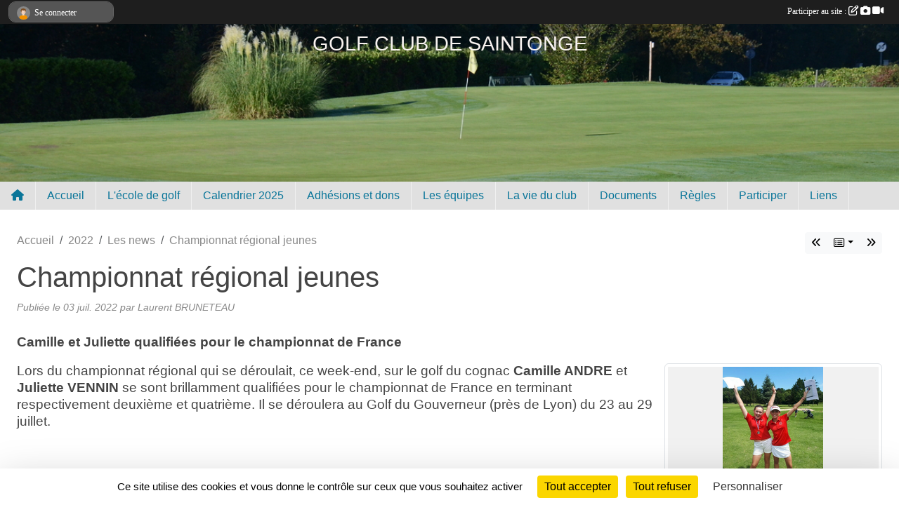

--- FILE ---
content_type: text/html; charset=UTF-8
request_url: https://www.as-golfdesaintonge.com/saison-2022/actualites-du-club/championnat-regional-jeunes-976161
body_size: 9337
content:
<!DOCTYPE html>
<html lang="fr" class="Arial uppercasable">
<head>
    <base href="https://www.as-golfdesaintonge.com/">
    <meta charset="utf-8">
    <meta http-equiv="Content-Type" content="text/html; charset=utf-8">
    <title>Championnat régional jeunes - Golf Club de Saintonge</title>
    <meta name="description" content="Lors du championnat régional qui se déroulait, ce week-end, sur le golf du cognac Camille ANDRE et Juliette VENNIN se sont brillamment qualifiées pour le championnat de France en terminant respectivement deuxième et quatrième. Il se déroulera au Gol...">
    <meta name="viewport" content="width=device-width, initial-scale=1, maximum-scale=1">
    <meta name="csrf-token" content="DEMZaVKoINjUQjza7VPeGHO36T3A6dLxEeNQ2d2a">
    <meta name="apple-itunes-app" content="app-id=890452369">

    <link rel="shortcut icon" type="image/png" href="/media/uploaded/sites/16373/association/67c733fa76f31_Logotransparent.png">    
    <link rel="apple-touch-icon" sizes="152x152" href="/mu-152/16373/association/67c733fa76f31_Logotransparent.png">
    <link rel="apple-touch-icon" sizes="180x180" href="/mu-180/16373/association/67c733fa76f31_Logotransparent.png">
    <link rel="apple-touch-icon" sizes="167x167" href="/mu-167/16373/association/67c733fa76f31_Logotransparent.png">
    <meta name="msapplication-TileImage" content="/mu-180/16373/association/67c733fa76f31_Logotransparent.png">


    <link rel="manifest" href="/manifest.json">
    <meta name="apple-mobile-web-app-title" content="Golf Club de Saintonge">

 
    <meta property="og:image" content="https://www.as-golfdesaintonge.com/media/uploaded/sites/16373/actualite/62c1cfc1566aa_Championnatregionalcognac3.jpg">
    <meta property="og:title" content="Championnat régional jeunes">
    <meta property="og:url" content="https://www.as-golfdesaintonge.com/saison-2022/actualites-du-club/championnat-regional-jeunes-976161">
    <meta property="og:description" content="Lors du championnat régional qui se déroulait, ce...">

 
    <meta name="google-site-verification" content="1234">

    <link rel="alternate" type="application/rss+xml" title="Golf Club de Saintonge - Les news" href="/rss/news">
    <link rel="alternate" type="application/rss+xml" title="Golf Club de Saintonge - Les évènements" href="/rss/evenement">


<link type="text/css" rel="stylesheet" href="css/bootstrap.5.3.2/bootstrap.min.css">

<link type="text/css" rel="stylesheet" href="css/fontawesome-free-6.5.1-web/css/all.min.css">

<link type="text/css" rel="stylesheet" href="css/barre-noire.css">

<link type="text/css" rel="stylesheet" href="css/common.css">

<link type="text/css" rel="stylesheet" href="css/design-3.css">

<link type="text/css" rel="stylesheet" href="js/fancybox.5.0.36/fancybox.css">

<link type="text/css" rel="stylesheet" href="fonts/icons.css">

    <script src="js/bootstrap.5.3.2/bootstrap.bundle.min.js?tm=1736255796"></script>
    <script src="js/jquery-3.7.1.min.js?tm=1736255796"></script>
    <script src="js/advert.js?tm=1736255796"></script>

     <script src="/tarteaucitron/tarteaucitron.js"></script>
    <script src="/tarteaucitron/tarteaucitron-services.js"></script>
    <script>
        tarteaucitron.init({
            "privacyUrl": "", /* Privacy policy url */

            "hashtag": "#tarteaucitron", /* Open the panel with this hashtag */
            "cookieName": "tarteaucitron", /* Cookie name */

            "orientation": "bottom", //  "middle", /* Banner position (top - bottom) */

            "showAlertSmall": false, /* Show the small banner on bottom right */
            "cookieslist": false, /* Show the cookie list */

            "showIcon": false, /* Show cookie icon to manage cookies */
            "iconPosition": "BottomRight", /* BottomRight, BottomLeft, TopRight and TopLeft */

            "adblocker": false, /* Show a Warning if an adblocker is detected */

            "DenyAllCta" : true, /* Show the deny all button */
            "AcceptAllCta" : true, /* Show the accept all button when highPrivacy on */
            "highPrivacy": true, /* HIGHLY RECOMMANDED Disable auto consent */

            "handleBrowserDNTRequest": false, /* If Do Not Track == 1, disallow all */

            "removeCredit": true, /* Remove credit link */
            "moreInfoLink": true, /* Show more info link */
            "useExternalCss": false, /* If false, the tarteaucitron.css file will be loaded */

            "readmoreLink": "", /* Change the default readmore link */

            "mandatory": true, /* Show a message about mandatory cookies */
        });
        
    </script> 
</head>
<body class="colonne_widget_double actualites_detail_du-club bg-type-photo no-asso-name no-logo no-orientation fixed-footer users-rounded filters-aside is-couleur2-lumineuse footer-with-partenaires"  style="--color1: rgb(9, 117, 153);--color2: rgb(210, 207, 187);--color1-light: rgba(9, 117, 153,0.05);--color1-declined: rgb(41,149,185);--color2-declined: rgb(178,175,155);--title-color: rgb(247, 242, 239);--color1-bkg-texte1: rgb(169,255,255);--color1-bkg-texte2: rgb(50,47,27);--background-color: rgb(255, 255, 255);--background-image-personnalisee: url(/media/uploaded/sites/16373/background/6196f2f43cfed_DSC0940.JPG);--logo-size: 50px;--title-px: 54;--title-size: 1.7916666666667em;--slogan-size: 1.5em;--title-size-coef1: 1;--title-size-coef2: 24;--color1r: 9;--color1g: 117;--color1b: 153;--max-width: 1400px;--bandeau-w: 100.709%;--bandeau-h: 100.709%;--bandeau-x: -0%;--bandeau-y: -14.894%;--bandeau-max-height: 245.614px;" >
        <div id="wrap">
    <div id="a2hs" class="bg-dark d-sm-none">
    <div class="container-fluid py-3 maxwidth">
        <div class="row">
            <div class="col-6 text-white">
                <img src="/images/common/mobile-app.png" class="img-thumbnail" style="max-width:30px">
                sportsregions
            </div>
            <div class="col-6 text-end">
                <a href="https://play.google.com/store/apps/details?id=com.initiatives.sportsregions&hl=fr_FR" class="btn btn-sm btn-success">Installer</a>
            </div>
        </div>
    </div>
</div>    <header id="header">
        <div class="container-fluid maxwidth" id="logo-et-titre">
            <div class="row">
                <div class="col-3 col-sm-2  px-3 pr-sm-1 px-md-2 px-lg-4 px-xl-4" id="logo">
                    <div class="text-center">
                        <a href="https://www.as-golfdesaintonge.com" class="d-inline-block p-1 p-sm-2">
                            <img class="img-fluid" src="/media/uploaded/sites/16373/association/67c733fa76f31_Logotransparent.png" alt="Logo">
                                    </a>
                    </div>
                </div>
                <div class="col">
                        <p id="titre" class="longueur_2">GOLF CLUB DE SAINTONGE </p>
     
                    </div>
            </div>
        </div>
        
        <div class="container-fluid px-0">
            <section class="row g-0 maxwidth m-auto">
                <div class="col">
                    <div id="conteneur_bandeau">
                            <a href="https://as-golfdesaintonge.sportsregions.fr/"  rel="home nofollow"   target="_new" >
                            <img id="image_bandeau" src="/media/uploaded/sites/16373/bandeau/6196e7ec37de3_Greendu9.jpg" alt="">
                        </a>
                        
                        <a href="https://as-golfdesaintonge.sportsregions.fr/"  rel="home nofollow"   target="_new"  id="lien-bandeau">
                            <img src="/images/common/trans.png">
                        </a>
                        </div>
                </div>
            </section>    
        
            <section class="row g-0" id="section_menu">
                <div class="col">
                    <nav id="mainmenu" class="allow2lines maxwidth m-auto">
                        <ul class="nav nav-pills">
    <li class="nav-item" id="menu_home"><a class="nav-link" href="https://www.as-golfdesaintonge.com"><span>Accueil </span><i class="fa fa-home"></i></a></li>
            
    <li class="nav-item dropdown" id="menu_483068">
        <button class="nav-link dropdown-toggle " data-bs-toggle="dropdown" role="button" aria-haspopup="true" aria-expanded="false">Accueil</button>
        <div class="dropdown-menu">
                            <a class="dropdown-item" href="https://www.as-golfdesaintonge.com/contactez-nous" id="menu_483089">Contact et plan</a>
                            <a class="dropdown-item" href="https://www.as-golfdesaintonge.com" id="menu_483069">accueil</a>
                            <a class="dropdown-item" href="https://www.as-golfdesaintonge.com/actualites-du-club" id="menu_483074">Les News</a>
                            <a class="dropdown-item" href="https://www.as-golfdesaintonge.com/recherche-de-partenaires" id="menu_798797">recherche partenaires</a>
                    </div>
    </li>
            
    <li class="nav-item" id="menu_483075">
        <a class="nav-link " href="https://ecole-golf-club-de-saintonge.s2.yapla.com/fr/accueil" target="_blank" >L&#039;école de golf</a>
    </li>
            
    <li class="nav-item" id="menu_820666">
        <a class="nav-link " href="/en-savoir-plus/calendrier-2025-168634">Calendrier 2025</a>
    </li>
            
    <li class="nav-item dropdown" id="menu_795077">
        <button class="nav-link dropdown-toggle " data-bs-toggle="dropdown" role="button" aria-haspopup="true" aria-expanded="false">Adhésions et dons</button>
        <div class="dropdown-menu">
                            <a class="dropdown-item" href="/en-savoir-plus/adhesions-164145" id="menu_795078">Adhésions</a>
                            <a class="dropdown-item" href="/en-savoir-plus/dons-164146" id="menu_795079">Dons</a>
                    </div>
    </li>
            
    <li class="nav-item dropdown" id="menu_483086">
        <button class="nav-link dropdown-toggle " data-bs-toggle="dropdown" role="button" aria-haspopup="true" aria-expanded="false">Les équipes</button>
        <div class="dropdown-menu">
                            <a class="dropdown-item" href="/en-savoir-plus/calendrier-equipes-99011" id="menu_486195">Calendrier Equipes</a>
                            <a class="dropdown-item" href="/en-savoir-plus/jeunes-u16-98406" id="menu_483139">Jeunes</a>
                            <a class="dropdown-item" href="/en-savoir-plus/adultes-98929" id="menu_485569">Adultes</a>
                            <a class="dropdown-item" href="/en-savoir-plus/mid-amateurs-98926" id="menu_485566">Mid amateurs</a>
                            <a class="dropdown-item" href="/en-savoir-plus/seniors-98927" id="menu_485567">Seniors</a>
                            <a class="dropdown-item" href="/en-savoir-plus/seniors-2-98928" id="menu_485568">Seniors 2</a>
                    </div>
    </li>
            
    <li class="nav-item dropdown" id="menu_483070">
        <button class="nav-link dropdown-toggle " data-bs-toggle="dropdown" role="button" aria-haspopup="true" aria-expanded="false">La vie du club</button>
        <div class="dropdown-menu">
                            <a class="dropdown-item" href="/organigramme-du-club/bureau-de-lassociation-3903" id="menu_554525">Bureau de l&#039;association</a>
                            <a class="dropdown-item" href="/en-savoir-plus/news-98932" id="menu_485573">News</a>
                            <a class="dropdown-item" href="https://www.as-golfdesaintonge.com/documents" id="menu_483076">Documents</a>
                            <a class="dropdown-item" href="https://www.as-golfdesaintonge.com/evenements" id="menu_483072">Évènements</a>
                            <a class="dropdown-item" href="https://www.as-golfdesaintonge.com/videos-du-club" id="menu_485574">Galerie</a>
                    </div>
    </li>
            
    <li class="nav-item dropdown" id="menu_585892">
        <button class="nav-link dropdown-toggle " data-bs-toggle="dropdown" role="button" aria-haspopup="true" aria-expanded="false">Documents</button>
        <div class="dropdown-menu">
                            <a class="dropdown-item" href="/en-savoir-plus/adhesion-as-et-licence-ffg-2024-144559" id="menu_702308">Adhésion AS et Licence FFG 2025</a>
                            <a class="dropdown-item" href="/en-savoir-plus/questionnaire-de-sante-majeur-118892" id="menu_585894">Questionnaire de santé majeur</a>
                            <a class="dropdown-item" href="/en-savoir-plus/questionnaire-de-sante-mineur-118891" id="menu_585893">Questionnaire de santé mineur</a>
                            <a class="dropdown-item" href="/en-savoir-plus/proposition-nouveaux-statuts-119483" id="menu_588222">Statuts de l&#039;association</a>
                            <a class="dropdown-item" href="/en-savoir-plus/rapport-controleur-des-comptes-2025-120337" id="menu_592184">Rapport contrôleur des comptes 2025</a>
                    </div>
    </li>
            
    <li class="nav-item dropdown" id="menu_699956">
        <button class="nav-link dropdown-toggle " data-bs-toggle="dropdown" role="button" aria-haspopup="true" aria-expanded="false">Règles</button>
        <div class="dropdown-menu">
                            <a class="dropdown-item" href="/en-savoir-plus/guide-officiel-2023-des-regles-de-golf-143926" id="menu_699958">Guide officiel 2023 des règles de golf </a>
                            <a class="dropdown-item" href="/en-savoir-plus/le-coup-dessai-143925" id="menu_699957">Le coup d&#039;essai</a>
                    </div>
    </li>
            
    <li class="nav-item dropdown" id="menu_483081">
        <button class="nav-link dropdown-toggle " data-bs-toggle="dropdown" role="button" aria-haspopup="true" aria-expanded="false">Participer</button>
        <div class="dropdown-menu">
                            <a class="dropdown-item" href="https://www.as-golfdesaintonge.com/forum" id="menu_483085">Forum</a>
                            <a class="dropdown-item" href="https://www.as-golfdesaintonge.com/livre-d-or" id="menu_483084">Livre d&#039;or</a>
                            <a class="dropdown-item" href="https://www.as-golfdesaintonge.com/partenaires" id="menu_483083">Partenaires</a>
                    </div>
    </li>
            
    <li class="nav-item" id="menu_483088">
        <a class="nav-link " href="/en-savoir-plus/liens-98934">Liens</a>
    </li>
</ul>
<form action="#" method="post">
    <select class="form-control form-select" id="navigation-select" name="navigation-select">
        <option value="">Navigation</option>
    </select>
</form>                    </nav>
                </div>
            </section>
        
            
            </div>
    </header>
    <div class="maxwidth m-auto   is_detail   " id="contenu">
        <div class="container-fluid px-1 px-sm-4">
                        
                            <div class="row g-sm-3 mt-0">
                                            <div class="col-12 col-md-10">
                            <nav aria-label="breadcrumb">
        <ol class="breadcrumb" itemscope itemtype="https://schema.org/BreadcrumbList">
                            <li class="breadcrumb-item " itemprop="itemListElement" itemscope itemtype="https://schema.org/ListItem"><meta itemprop="position" content="1"><a href="https://www.as-golfdesaintonge.com" itemprop="item"><span itemprop="name">Accueil</span></a></li>
                            <li class="breadcrumb-item  interval " itemprop="itemListElement" itemscope itemtype="https://schema.org/ListItem"><meta itemprop="position" content="2"><a href="/saison-2022" itemprop="item"><span itemprop="name">2022</span></a></li>
                            <li class="breadcrumb-item  interval " itemprop="itemListElement" itemscope itemtype="https://schema.org/ListItem"><meta itemprop="position" content="3"><a href="https://www.as-golfdesaintonge.com/saison-2022/actualites-du-club" itemprop="item"><span itemprop="name">Les news</span></a></li>
                            <li class="breadcrumb-item " itemprop="itemListElement" itemscope itemtype="https://schema.org/ListItem"><meta itemprop="position" content="4"><span itemprop="name">Championnat régional jeunes</span></li>
                    </ol>
    </nav>
                        </div>
                        <div class="d-none d-md-block col-2 text-end">
                            <div id="siblings-btns" class="btn-group">
                    <a class="btn btn-sm btn-light previous" href="/saison-2022/actualites-du-club/championnat-regional-seniors-3-et-4-septembre-986410" title="Championnat régional séniors - 3 et 4 septembre"><i class="fa-solid fa-angles-left"></i></a>
                            <div class="btn-group" role="group">
                <button class="btn btn-sm btn-light dropdown-toggle" data-bs-toggle="dropdown" aria-expanded="false" title="Toutes les news"><i class="fa-regular fa-rectangle-list"></i></button>
                <ul class="dropdown-menu dropdown-menu-end">
                                            <li><a class="dropdown-item " href="/saison-2022/actualites-du-club/rencontre-u10-1001451">Rencontre U10 </a></li>
                                            <li><a class="dropdown-item " href="/saison-2022/actualites-du-club/championnat-departemental-seniors-par-equipe-1000096">Championnat départemental séniors par équipe</a></li>
                                            <li><a class="dropdown-item " href="/saison-2022/actualites-du-club/championnat-departemental-par-equipe-997447">Championnat départemental par équipe</a></li>
                                            <li><a class="dropdown-item " href="/saison-2022/actualites-du-club/grand-prix-de-niort-995469">Grand Prix de Niort</a></li>
                                            <li><a class="dropdown-item " href="/saison-2022/actualites-du-club/reunion-ecole-de-golf-du-8-octobre-995261">Réunion école de golf du 8 octobre</a></li>
                                            <li><a class="dropdown-item " href="/saison-2022/actualites-du-club/premiere-victoire-de-camille-andre-en-grand-prix-adultes-990271">Première victoire de Camille ANDRE en grand prix adultes</a></li>
                                            <li><a class="dropdown-item " href="/saison-2022/actualites-du-club/inscription-ecole-de-golf-2022-2023-989625">Inscription école de golf 2022 - 2023</a></li>
                                            <li><a class="dropdown-item " href="/saison-2022/actualites-du-club/championnat-regional-seniors-3-et-4-septembre-986410">Championnat régional séniors - 3 et 4 septembre</a></li>
                                            <li><a class="dropdown-item  active " href="/saison-2022/actualites-du-club/championnat-regional-jeunes-976161">Championnat régional jeunes</a></li>
                                            <li><a class="dropdown-item " href="/saison-2022/actualites-du-club/voiturette-en-animation-sportive-971385">Voiturette en animation sportive</a></li>
                                            <li><a class="dropdown-item " href="/saison-2022/actualites-du-club/promotion-nationale-par-equipe-messieurs-962302">Promotion Nationale par équipe Messieurs</a></li>
                                            <li><a class="dropdown-item " href="/saison-2022/actualites-du-club/grand-prix-dangouleme-959136">Grand Prix d'Angoulême</a></li>
                                            <li><a class="dropdown-item " href="/saison-2022/actualites-du-club/gpj-bordeaux-lac-957659">GPJ  Bordeaux Lac </a></li>
                                            <li><a class="dropdown-item " href="/saison-2022/actualites-du-club/nouveau-logo-de-lassociation-953737">Nouveau Logo de l'association</a></li>
                                            <li><a class="dropdown-item " href="/saison-2022/actualites-du-club/deces-dandre-robin-949822">Décès d'André ROBIN</a></li>
                                            <li><a class="dropdown-item " href="/saison-2022/actualites-du-club/resultat-du-sondage-sur-les-animations-sportives-949210">Résultat du sondage sur les animations sportives</a></li>
                                            <li><a class="dropdown-item " href="/saison-2022/actualites-du-club/adhesion-association-sportive-et-licence-2022-945706">Adhésion Association sportive et licence 2022</a></li>
                                    </ul>
            </div>
                            <a class="btn btn-sm btn-light next" href="/saison-2022/actualites-du-club/voiturette-en-animation-sportive-971385" title="Voiturette en animation sportive"><i class="fa-solid fa-angles-right"></i></a>
            </div>
                        </div>
                                    </div>
            
<div class="row">
    <div class="col-lg-12" id="main-column">
    <section id="main">
        <div class="inner">
            <header id="content-header">
                                    <h1 ><span>Championnat régional jeunes</span></h1>
                            <hr class="leon">
</header>            <div class="content">
                                <div class="content  ">
                                        <section class="detail actualites">
                        <div class="container-fluid px-0">
    <div class="row">
        <div class="col-12">
            <p class="infos-publications">
        Publiée
                    le <time datetime="2022-07-03T19:20:08+0200">03 juil. 2022</time>
                                            par Laurent BRUNETEAU
                        </p>
        </div>
    </div>
    <div class="row">
        <div class="col-12">
                            <p class="chapo">
                    Camille et Juliette qualifiées pour le championnat de France
                </p>
            <section id="main-content">
        <figure class="illustration">
        <a data-fancybox="images" href="/media/uploaded/sites/16373/actualite/62c1cfc1566aa_Championnatregionalcognac3.jpg" data-caption="Championnat régional jeunes">
            <img class="img-thumbnail" src="/media/uploaded/sites/16373/actualite/crop_62c1cfc1566aa_Championnatregionalcognac3.jpg" alt="Championnat régional jeunes">
        </a>
    </figure>
        <p><span style="font-size:11pt"><span style="line-height:107%"><span style="font-family:Calibri,sans-serif"><span style="font-size:14.0pt"><span style="line-height:107%">Lors du championnat régional qui se déroulait, ce week-end, sur le golf du cognac <b>Camille ANDRE</b> et <b>Juliette VENNIN</b> se sont brillamment qualifiées pour le championnat de France en terminant respectivement deuxième et quatrième. Il se déroulera au Golf du Gouverneur (près de Lyon) du 23 au 29 juillet. </span></span></span></span></span></p>

<p> </p>

</section>
        </div>
    </div>
    <div class="row">
        <div class="col-12">
        </div>
    </div>
    <div class="row">
        <div class="col-12">
            <div id="partage" class="mt-3">
    <h2>Partager sur</h2>
    <div class="partage_block">
        <span class="partage-reseaux-sociaux">
                        <a class="button_commentaire" href="/saison-2022/actualites-du-club/championnat-regional-jeunes-976161#commentaires"><span class="at-icon-wrapper"><svg xmlns="http://www.w3.org/2000/svg" xmlns:xlink="https://www.w3.org/1999/xlink" viewBox="0 0 612 792"  class="at-icon at-icon-facebook" title="Commentaires" alt="Commentaires"><g><path d="M496.679,90H115.224C58.686,90,12.428,136.289,12.428,192.827v236.791c0,56.571,46.256,102.86,102.796,102.86h21.271 l-58.044,149.5c-2.434,6.311-0.288,13.455,5.285,17.331c2.531,1.824,5.479,2.69,8.394,2.69c3.46,0,6.919-1.249,9.674-3.62 c0,0,187.716-165.165,188.292-165.935h206.617c56.604,0,102.859-46.288,102.859-102.859V192.827 C599.539,136.289,553.314,90,496.679,90z M490.882,389.353H114.231v-43.438h376.682v43.438H490.882z M490.882,269.835H114.231 v-43.438h376.682v43.438H490.882z"></g></svg></span><em class="titre">
                                    commenter
                            </em></a>
                                    <button type="button" url="https://www.as-golfdesaintonge.com/saison-2022/actualites-du-club/championnat-regional-jeunes-976161" text="Championnat régional jeunes" class="partage-facebook facebookShare" title="Partager sur Facebook">
                <span class="at-icon-wrapper"><svg xmlns="http://www.w3.org/2000/svg" xmlns:xlink="https://www.w3.org/1999/xlink" viewBox="0 0 32 32" class="at-icon at-icon-facebook" title="Facebook" alt="Facebook"><g><path d="M21 6.144C20.656 6.096 19.472 6 18.097 6c-2.877 0-4.85 1.66-4.85 4.7v2.62H10v3.557h3.247V26h3.895v-9.123h3.234l.497-3.557h-3.73v-2.272c0-1.022.292-1.73 1.858-1.73h2V6.143z" fill-rule="evenodd"/></g></svg></span><em class="titre">Facebook</em>
            </button>
            <button type="button" url="https://www.as-golfdesaintonge.com/saison-2022/actualites-du-club/championnat-regional-jeunes-976161" text="Championnat régional jeunes" class="partage-twitter twitterShare" title="Partager sur X">
                <span class="at-icon-wrapper"><svg viewBox="0 0 300 271" xmlns="http://www.w3.org/2000/svg" xmlns:xlink="https://www.w3.org/1999/xlink"  class="at-icon at-icon-twitter" title="Twitter" alt="Twitter"><path d="m236 0h46l-101 115 118 156h-92.6l-72.5-94.8-83 94.8h-46l107-123-113-148h94.9l65.5 86.6zm-16.1 244h25.5l-165-218h-27.4z"/></svg></span><em class="titre">Twitter</em>
            </button>
        </span>
    </div>
</div>        </div>
    </div>
</div>

                    </section>
                                    </div>
            </div>
                    </div>
    </section>

            <section class="secondary">
            <div class="inner">
                <header>
    <h2 class="secondary-content"><span >Commentez la news</span></h2>
</header>
                <div class="content">
                    <div class="container-fluid px-0">
                        <div class="row">
    <div class="col-12">
        <link href="js/summernote-0.9.0-dist/summernote-bs5.css" rel="stylesheet">
        <script src="js/summernote-0.9.0-dist/summernote-bs5.js"></script>
        <script src="js/summernote-0.9.0-dist/lang/summernote-fr-FR.js"></script>
        <section id="commentaires" class="module">
            <div class="content">
                <a name="commentaires"></a>
                                    <a name="end"></a>
                    <div class="alert alert-success" role="alert">
            <a href="javascript:void(0)" class="log_me_in alert-link">Connectez-vous</a> pour pouvoir participer aux commentaires.
        </div>
                                    <div id="messages_commentaires_container">
                    <div id="messages_commentaires" class="liste" rel="https://www.as-golfdesaintonge.com/forum/3991354">
                          
                    </div>
                </div>
                            </div>
        </section>
    </div>
</div>                    </div>
                </div>
            </div>
        </section>
     
    </div>
</div>
    </div>
    </div>
</div>
<footer id="footer"  class="with-partenaires" >
    <div class="container-fluid maxwidth">
        <div class="row background main">
            <div class="col pt-4">
                <section itemscope itemtype="https://schema.org/SportsOrganization">
    <h2 itemprop="name">GOLF CLUB DE SAINTONGE</h2>
    <p class="adresse" itemprop="address" itemscope itemtype="https://schema.org/PostalAddress">
        <span itemprop="streetAddress">43 route du Golf</span><br> 
        <span itemprop="postalCode">17100</span> <span itemprop="addressLocality">Fontcouverte</span>
    </p>
            <br>
                    <script><!--
        document.write("<p><a itemprop=\"email\" href=\"mail"+"to:"+"golfdesaintonge"+String.fromCharCode(64)+"gmail.com\" >golfdesaintonge"+String.fromCharCode(64)+"gmail.com<\/a><\/p>");
        // --></script>
    </section>                <nav id="legal">
    <ul>
        <li><a href="https://www.as-golfdesaintonge.com/informations-legales" class="informations-legales">Informations légales</a></li>
        <li><a href="https://www.sportsregions.fr/signaler-un-contenu-inapproprie?k=268075129">Signaler un contenu inapproprié</a></li>
    </ul>
</nav>            </div>
            <div class="d-none d-sm-block col pt-4">
                <section id="footer_partage">
                    <div id="visites">
                <span id="nb-visites">Chargement des </span> visites
    </div>
<div id="stats_analyser"></div>                    <div class="rss">
    <a href="https://www.as-golfdesaintonge.com/rss/news" data-bs-toggle="tooltip" data-bs-placement="top" title="Flux rss des actualités"><i class="fa fa-rss"></i></a>
    <a href="https://www.as-golfdesaintonge.com/rss/evenement" data-bs-toggle="tooltip" data-bs-placement="top" title="Flux rss des évènements"><i class="fa fa-rss"></i></a>
</div>                    <span class="partage-reseaux-sociaux">
                        <div class="partage_block"><button type="button" url="https://www.as-golfdesaintonge.com" text="GOLF CLUB DE SAINTONGE" class="partage-facebook facebookShare" title="Partager sur Facebook">
    <svg xmlns="http://www.w3.org/2000/svg" xmlns:xlink="https://www.w3.org/1999/xlink" viewBox="0 0 32 32" class="at-icon at-icon-facebook" title="Facebook" alt="Facebook"><g><path d="M21 6.144C20.656 6.096 19.472 6 18.097 6c-2.877 0-4.85 1.66-4.85 4.7v2.62H10v3.557h3.247V26h3.895v-9.123h3.234l.497-3.557h-3.73v-2.272c0-1.022.292-1.73 1.858-1.73h2V6.143z" fill-rule="evenodd"/></g></svg>
</button>
<button type="button" url="https://www.as-golfdesaintonge.com" text="GOLF CLUB DE SAINTONGE" class="partage-twitter twitterShare" title="Partager sur X">
    <svg viewBox="0 0 300 271" xmlns="http://www.w3.org/2000/svg" xmlns:xlink="https://www.w3.org/1999/xlink" class="at-icon at-icon-twitter" title="Twitter" alt="Twitter"><path d="m236 0h46l-101 115 118 156h-92.6l-72.5-94.8-83 94.8h-46l107-123-113-148h94.9l65.5 86.6zm-16.1 244h25.5l-165-218h-27.4z"/></svg>
</button></div>
                    </span>
                </section>
            </div>
        </div>
        <div class="row partenaires">
        <div class="col-12 px-0">
            <div class="container-fluid">
                <div class="d-none d-sm-flex row background">
                    <div class="col">
                                                    <hr>
                                                <h2>Les partenaires du club</h2>
                    </div>
                </div>
                <div class="d-none d-sm-flex row background pb-2 ">
                                        <div class="col-2 col-md-1 py-2 px-1 px-md-2 px-xl-3 part text-center ">
                        <a data-bs-toggle="tooltip" data-bs-placement="top" href="/partenaires/eurogolf-c-c-golf-100490" title="EUROGOLF - C &amp; C GOLF">
                                                            <img class="img-fluid border" src="/mub-120-120-f3f3f3/16373/partenaire/6489150de6ab1_CC.jpg" alt="EUROGOLF - C &amp; C GOLF">
                                                    </a>
                    </div>
                                        <div class="col-2 col-md-1 py-2 px-1 px-md-2 px-xl-3 part text-center ">
                        <a data-bs-toggle="tooltip" data-bs-placement="top" href="/partenaires/ccti-139438" title="CCTI">
                                                            <img class="img-fluid border" src="/mub-120-120-f3f3f3/16373/partenaire/666feeea9f603_CCTI.png" alt="CCTI">
                                                    </a>
                    </div>
                                        <div class="col-2 col-md-1 py-2 px-1 px-md-2 px-xl-3 part text-center ">
                        <a data-bs-toggle="tooltip" data-bs-placement="top" href="/partenaires/sonance-139452" title="Sonance">
                                                            <img class="img-fluid border" src="/mub-120-120-f3f3f3/16373/partenaire/666ff11757446_SONANCEAUDITIONCOMPACTNOIR.jpg" alt="Sonance">
                                                    </a>
                    </div>
                                        <div class="col-2 col-md-1 py-2 px-1 px-md-2 px-xl-3 part text-center ">
                        <a data-bs-toggle="tooltip" data-bs-placement="top" href="/partenaires/caillot-139437" title="Caillot">
                                                            <img class="img-fluid border" src="/mub-120-120-f3f3f3/16373/partenaire/666feecf8051d_CabinetCaillot.JPG" alt="Caillot">
                                                    </a>
                    </div>
                                        <div class="col-2 col-md-1 py-2 px-1 px-md-2 px-xl-3 part text-center ">
                        <a data-bs-toggle="tooltip" data-bs-placement="top" href="/partenaires/hotel-bleu-nuit-139436" title="Hôtel Bleu Nuit">
                                                            <img class="img-fluid border" src="/mub-120-120-f3f3f3/16373/partenaire/666feead3359e_Bleunuit.png" alt="Hôtel Bleu Nuit">
                                                    </a>
                    </div>
                                        <div class="col-2 col-md-1 py-2 px-1 px-md-2 px-xl-3 part text-center ">
                        <a data-bs-toggle="tooltip" data-bs-placement="top" href="/partenaires/france-cadeaux-139441" title="France Cadeaux">
                                                            <img class="img-fluid border" src="/mub-120-120-f3f3f3/16373/partenaire/666fef4b6b54b_Francecadeaux.png" alt="France Cadeaux">
                                                    </a>
                    </div>
                                        <div class="col-2 col-md-1 py-2 px-1 px-md-2 px-xl-3 part text-center ">
                        <a data-bs-toggle="tooltip" data-bs-placement="top" href="/partenaires/france-pare-brise-139442" title="France Pare-Brise">
                                                            <img class="img-fluid border" src="/mub-120-120-f3f3f3/16373/partenaire/666fef6b3009c_Franceparebrise.png" alt="France Pare-Brise">
                                                    </a>
                    </div>
                                        <div class="col-2 col-md-1 py-2 px-1 px-md-2 px-xl-3 part text-center ">
                        <a data-bs-toggle="tooltip" data-bs-placement="top" href="/partenaires/clopinette-139439" title="Clopinette">
                                                            <img class="img-fluid border" src="/mub-120-120-f3f3f3/16373/partenaire/666fef0a0425b_Clopinette.png" alt="Clopinette">
                                                    </a>
                    </div>
                                        <div class="col-2 col-md-1 py-2 px-1 px-md-2 px-xl-3 part text-center ">
                        <a data-bs-toggle="tooltip" data-bs-placement="top" href="/partenaires/soguabois-139451" title="SOGUABOIS">
                                                            <img class="img-fluid border" src="/mub-120-120-f3f3f3/16373/partenaire/666ff0fbf15ce_SOGUABOIS.png" alt="SOGUABOIS">
                                                    </a>
                    </div>
                                        <div class="col-2 col-md-1 py-2 px-1 px-md-2 px-xl-3 part text-center ">
                        <a data-bs-toggle="tooltip" data-bs-placement="top" href="/partenaires/opel-faurie-139445" title="OPEL - FAURIE">
                                                            <img class="img-fluid border" src="/mub-120-120-f3f3f3/16373/partenaire/666ff0223ccd1_LOGOFAURIE.png" alt="OPEL - FAURIE">
                                                    </a>
                    </div>
                                        <div class="col-2 col-md-1 py-2 px-1 px-md-2 px-xl-3 part text-center ">
                        <a data-bs-toggle="tooltip" data-bs-placement="top" href="/partenaires/cabinet-bassant-langlet-151445" title="Cabinet Bassant Langlet">
                                                            <img class="img-fluid border" src="/mub-120-120-f3f3f3/16373/partenaire/684af4ab959bd_Logo1.png" alt="Cabinet Bassant Langlet">
                                                    </a>
                    </div>
                                        <div class="col-2 col-md-1 py-2 px-1 px-md-2 px-xl-3 part text-center ">
                        <a data-bs-toggle="tooltip" data-bs-placement="top" href="/partenaires/swisslife-avenue-gambetta-139434" title="SwissLife Avenue Gambetta">
                                                            <img class="img-fluid border" src="/mub-120-120-f3f3f3/16373/partenaire/666fec55d2457_SwissLife.jpg" alt="SwissLife Avenue Gambetta">
                                                    </a>
                    </div>
                                        <div class="col-2 col-md-1 py-2 px-1 px-md-2 px-xl-3 part text-center ">
                        <a data-bs-toggle="tooltip" data-bs-placement="top" href="/partenaires/vallein-tercinier-139453" title="Vallein Tercinier">
                                                            <img class="img-fluid border" src="/mub-120-120-f3f3f3/16373/partenaire/666ff144d0dbd_Valeintercinien.png" alt="Vallein Tercinier">
                                                    </a>
                    </div>
                                        <div class="col-2 col-md-1 py-2 px-1 px-md-2 px-xl-3 part text-center ">
                        <a data-bs-toggle="tooltip" data-bs-placement="top" href="/partenaires/profession-opticien-139450" title="Profession Opticien">
                                                            <img class="img-fluid border" src="/mub-120-120-f3f3f3/16373/partenaire/666ff0e2852e5_Professionopticien.jpeg" alt="Profession Opticien">
                                                    </a>
                    </div>
                                        <div class="col-2 col-md-1 py-2 px-1 px-md-2 px-xl-3 part text-center ">
                        <a data-bs-toggle="tooltip" data-bs-placement="top" href="/partenaires/dupre-139435" title="Dupré">
                                                            <img class="img-fluid border" src="/mub-120-120-f3f3f3/16373/partenaire/666fec75ec694_LogoDupreRVB.jpg" alt="Dupré">
                                                    </a>
                    </div>
                                        <div class="col-2 col-md-1 py-2 px-1 px-md-2 px-xl-3 part text-center ">
                        <a data-bs-toggle="tooltip" data-bs-placement="top" href="/partenaires/la-ville-de-saintes-139446" title="La Ville de Saintes">
                                                            <img class="img-fluid border" src="/mub-120-120-f3f3f3/16373/partenaire/666ff04e05260_LogoVilledesaintes.png" alt="La Ville de Saintes">
                                                    </a>
                    </div>
                                        <div class="col-2 col-md-1 py-2 px-1 px-md-2 px-xl-3 part text-center  last ">
                        <a data-bs-toggle="tooltip" data-bs-placement="top" href="/partenaires/innovatlantique-constructions-139443" title="Innov&#039;Atlantique Constructions">
                                                            <img class="img-fluid border" src="/mub-120-120-f3f3f3/16373/partenaire/666fefb6cd59f_Innova.png" alt="Innov&#039;Atlantique Constructions">
                                                    </a>
                    </div>
                                    </div>
            </div>
        </div>
    </div>
        <div class="row" id="mobile-apps">
            <div class="col-4 d-grid">
                <nav id="copyright"><a href="https://www.sportsregions.fr/inscription" title="Création de site internet de club de Golf" rel="friend" class="tag_acces_outil_footer_01A"><strong>Sports<em>regions</em></strong></a></nav>            </div>
            <div class="col-8 px-0 my-2">
                <div class="py-1 text-center text-sm-end">
                    <div id="footer-apps">
            <a href="https://play.google.com/store/apps/details?id=com.initiatives.sportsregions&amp;hl=fr_FR"  title="Télécharger l'application Android dans le Play Store"><img src="/images/common/badge-playstore-fr.svg" alt="Télécharger l'application Android dans le play Store"></a>
                <a href="https://itunes.apple.com/fr/app/sportsregions/id890452369" title="Télécharger l'application iPhone dans l\'App Store"><img src="/images/common/badge-appstore-fr.svg" alt="Télécharger l'application iPhone dans l'App Store"></a>
    </div>                </div>
            </div>
        </div>
        <div class="row background">
            <div class="col text-center my-4">
                <nav id="cookies">
    <ul>
        <li><a href="https://www.sportsregions.fr/charte-cookies" class="informations-legales">Charte cookies</a></li>
                <li><a href="javascript:void(0);" onclick="tarteaucitron.userInterface.openPanel();" class="informations-legales">Gestion des cookies</a></li>
            </ul>
</nav>            </div>
        </div>
    </div>
</footer>        <div id="log_bar">
    <div class="container-fluid maxwidth">
        <div class="row" id="barre_noire">
            <div class="col">
                <div id="informations_utilisateur" class="not-connected">
                    <div id="lien_user" class="hilight">
                        <a href="https://www.as-golfdesaintonge.com/se-connecter" id="lien_user_lien">
                        <img id="avatar" class="img-fluid rounded-circle" src="/images/common/boxed-item-membre.svg" alt="avatar"><span class="label">Se connecter</span>
                        </a>
                    </div>
                    <input type="hidden" name="login_sv_email" value="">
                    <input type="hidden" name="login_sv_mode" value="">
                    <input type="hidden" name="login_sv_message" value="">
                    <div id="popup_login"><div id="popup_login_modal" class="modal fade" tabindex="-1" role="dialog" style="display:none"></div></div>
                </div>
            </div>
            <div class="col">
                <div id="participate">
                    <a href="https://www.as-golfdesaintonge.com/se-connecter" title="Se connecter pour rédiger une news">
                        Participer au site :
                    
                        <i class="far fa-edit"></i>
        
                        <i class="fas fa-camera"></i>
        
                        <i class="fas fa-video"></i>
                    </a>
                </div>
                            </div>
        </div>
    </div>
</div>
<div id="mobile_login_bar">
    <div class="container-fluid maxwidth">
        <div class="row">
            <div class="col-7 text-right">
                Envie de participer ?
            </div>
            <div class="col-5 text-center">
                <a href="https://www.as-golfdesaintonge.com/se-connecter" id="lien_user_lien_mobile" class="btn btn-sm btn-primary">Connexion</a>
            </div>
        </div>
    </div>
</div>        <div id="fb-root"></div>
    <div id="confirmPop" class="modal" style="display:none"></div>
    <div id="multi_modal" class="modal fade" tabindex="-1" role="dialog" style="display:none"></div>
    <script>
    var page_courante = "/saison-2022/actualites-du-club/championnat-regional-jeunes-976161";
    var association_id = 16373;
    var auto_open_login = 0;
    var termes_recherche = "";
    var popup_login_mode = null;
    var popup_login_identifiant = null;
    var popup_login_autoopen = 0;
    </script>
        
        <script src="js/confirm-message-pop.js"></script>
    
        <script src="js/common.js"></script>
    
        <script src="js/design-3.js"></script>
    
        <script src="js/fancybox.5.0.36/fancybox.umd.js"></script>
    
        <script src="js/formulaire.js"></script>
    
        <script src="js/reservations.js"></script>
    
        <script src="js/controle-honorabilite.js"></script>
    
        <script src="js/login.js"></script>
         <script>
        (tarteaucitron.job = tarteaucitron.job || []).push("openstreetmap_sportsregions");
    
    (tarteaucitron.job = tarteaucitron.job || []).push("facebooklikebox");

    (tarteaucitron.job = tarteaucitron.job || []).push("dailymotion");

    (tarteaucitron.job = tarteaucitron.job || []).push("vimeo");

    (tarteaucitron.job = tarteaucitron.job || []).push("facebook_video_sportsregions");

    
    
    </script> </body>
</html>

--- FILE ---
content_type: text/html; charset=UTF-8
request_url: https://www.as-golfdesaintonge.com/mub-120-120-f3f3f3/16373/partenaire/666feecf8051d_CabinetCaillot.JPG
body_size: 3126
content:
���� JFIF  ` `  �� ;CREATOR: gd-jpeg v1.0 (using IJG JPEG v80), quality = 90
�� C 


�� C		��  x x ��           	
�� �   } !1AQa"q2���#B��R��$3br�	
%&'()*456789:CDEFGHIJSTUVWXYZcdefghijstuvwxyz���������������������������������������������������������������������������        	
�� �  w !1AQaq"2�B����	#3R�br�
$4�%�&'()*56789:CDEFGHIJSTUVWXYZcdefghijstuvwxyz��������������������������������������������������������������������������   ? �3��
 ( ��
 ( ��
 ( ��
 ( ��
 ( ��
 ( ��
 ( ��?��� ������i���@�<���� ��� �-3� �� � ������R��5 ���[��O�P���F��o�K�I� ��� �� ��� io�)?�B�?���y��-� E'� (Zg� #P� 7����� �L� �j ?��� ������i���@�<���� ��� �-3� �� � ������R��5 ���[��O�P���F��o�K�I� ��� �� ��� io�)?�B�?���y��-� E'� (Zg� #P�˪�s�h7X��?�.�Ee�}Q�E}{��z}�h��0G�m ]��'�X#��o�۸�\[\!F�$,_���vZl�s�����c��������@  P@  P@  Pe��ǳ�KS��gҦ`%�������?
h����ЙHe&b��S`x�H  P@  P@  P@ u�(�,z��7n҇���{�������@  P@  P@ 
�� d��P��*�N���I��p�te3�� ,E���ZCg<�K��,��hD���-�ڦ�t�(������+��ހ�-Id�3��	'Ħ̀u�1��@����Ji�8+l�u�@�u���"�X�����0= s� φ�[���y&c�cE%���&�K�����[I⸓"x�f�L�4 Yi7��H��s��\C}���q@�{���Y�l���FT8��h �үt�����J7'�M��ds@]6����mf6���Fv�{�q@ �srä_��2:[9B�2�*H#v�G���>=��^U�9t�J���������X�nH��VF��q�r��)�l�i0����O���=��7��LҸ�%�@�V8�'�Z ���^׾<���u���m��Q��m�.�W���S�X�O�C�>s/2_�<�ծ��K�~��}�>$��l��`�3��P'$�i^�|��&G�� �x� Eo	�_�q{z"�tmR)Rwѵ5�܆�I� H�S��r�2�g�t�|.�����|Gi.��ڲ�>�$�6������@��@�ox�]?�W�+y|H��?�^�JcvᡲK��'p� � 9߅~'Ѵ� 	|M���-�G�i[i�����2O� �2.�U$4 �j���@�4���������}�YK�G�����A�*N2p�wz����'�J����V:/��{qm`/cb���K�Ro1T�(�8���;��i֞ ��� ��"l�)�/�U��j7�a�,�\����p ���� �q���G�-#���ײ��!�ݡ�s9ʨ
K�r 7��������5�x��/��V��F%w��vq�sa�ub�%�8��B�ᙨ�����G�u�i�	5��i1=�)�w����؈I ��p�H�H�9��K1=ɠ	�n���J��� ��������w�2�2��i� �I�4���'� Z{E��������  ?�$����g���.�h������ �@d��"�5IɅb����r�{R�ԕ���'~f�ᎷQ����ۻ�����#y�Ӿ�-�UU`�y�)�QY�Y�O��+|;�,�6U.�Ќ���:7(
�s����� J~+xNKk8��o�K�tO��w��v�O$����@3��~�<7.�}�k-N�U;���(U�I�UU���n��"��/\�H�Jj�si���.�M~J4 F���8�X�e��.��K0��Zv�lZ��ګYLE�@O��66�%�ĝ�o+�xJ�Y���]�*���D��B��`��q&���beek���$����g���.����Q���� �I�4���� �]�*`� ��� �M����>�e+�#}˞���I�M[������ ���Y@ ���j4�o��SD�sV��A������ rT P@  P@  P@ ���^x�U���7H��c�Q{����_��D:�����!��@OS�rO�9?��@  P@  P@ t¶����٦'����i~�`ך���u�O�#?�91���������ͷ��{H�ޒ�F�I=،:w�)���-���u͛[ߴ����"�s�:L:�@  P@  P@ }E� ������wL� � ?�����o�����@�;#��� �m� ��3� �h � �d~���M���M ���[����Wt��I����K�6� ��� �4 ò?io�&��]�?�&��vG�-� D�� +�g� $�� ������wL� � ?�����o�����@�;#��� �m� ��3� �h � �d~���M���M ���[����Wt��I����K�6� ��� �4 ò?io�&��]�?�&�?y� ��
 ( ��
 ( ��
 ( ��
 ( ��
 ( ��
 ( ��
 ( ���

--- FILE ---
content_type: text/html; charset=UTF-8
request_url: https://www.as-golfdesaintonge.com/mub-120-120-f3f3f3/16373/partenaire/666feead3359e_Bleunuit.png
body_size: 4268
content:
�PNG

   IHDR   x   x   9d6�   	pHYs  �  ��+  QIDATx��y�T՝�?����k靦zeiZh���&��(�/3�gb��h`���ƘD������D<ƅ�fp%1�1e�B�"�46���wUW�;T��WU�^w�����9�U���{����V�uuu	���L�pj���`ɡ��`ɡ��`ɡ��`ɡ��`ɡ��`ɡ��`ɡ��`ɡ��`ɡ��`ɡ��`ɡ��`ɡ��`ɡ��`ɡ��`ɡ��`ɡ��`ɡ��`ɡ��`ɡ��`ɡ��`ɡ�.4MC��i	�Ve��t�q �����^�\K0̑� 3��)u昒��߭|��	�v��b��S+�Vq[�rX5+!��d%�����7wR��Nƿ����>j�'f���ζ.^[KW8��x+{���v%ǝN׬c��6'#��*+�d���t}f�ˑ�S�F�Y�jD�˾��c^Q6��9����Gxd�Q���C�4z#:?������ecs�[�e���n%g&�.�Ef��i�ۮ�n�YM�d��ld���RV�Y7T��\������i\]�Ǔ�+)�f����YY��c�G��	��4��ϭ�e�=�3��lH���:���DW��gڂa�ڴ���:�n�r9��q�X\�OM��C������x�h;o4��
7V���y�t��=�ݞ�s;N������}�D�<: M#�<�r��R�=��0;�dH��l��� �49'�!��������ѭ��tpse�׌����J����d�7d��	��M�H�l�`Cc'���� J|nf���W�M�5���H�_F�R�OW��k��N�v�Nٮ�y܌�ܓ�'�cU2\V��{�Z*h�F�;��ۋ�쉞��/�Cn�ͤ5�G����Ń?�ñ�vta�@�"���r�����1&�;����n����5�t���!>�l��9����1����2�A��{�/@�?��p��`N��b.z�=rqi���n����_��%V��f
��nud8\L-,������qS�r����r4.��84���1,�������i���&��}���T���_�~���"n_�������sS$~��}}�5>��I��D�t틄u����6��47�ЦU��ۅ?�Cy�("B�p{3�sդ�yp�Քf���g�oLmNm�9�-K~O��ЦU����+/�ʧ�[�����_z��w���y�1���o�+m��7-�1�4�ێ�qëO���YT��- Z4v:�=�G����7dɌ��Ȍ�$�l�f��%�9�=��A\��;X��3L]Ϋ�.���I8c�&	���c~��j���ì��;\7�<�v��[���?>ǖ%��w{�F�s �c���m��N�liM���d/-��A5���&��D��X�ִhcW}�ApT>:|�L���@$Bd �e�??\����a��K��(ѿB��;��V�NGX���&���W,?�_�ݿ�v&v�Ǖ����l2׮�/������16��`��@�c�r�r{�g��$+G��������ui��`��O]�O\7�|���o����h��.�Q�n^NMa]gC�.�[�D�,h�i�+�����n�����a?K׽dH�3�'�fȖd�Ɲ�R?~On�9y|�[x]<���r���x���wp���Y�cK�]h���k5��`iC�ԥ��>E#������g���Bgo�1�ީ9�j�ك3�H"�#��ppnIn�����Fn���;ӐL����F�ǻ�[��p{�ZX�.lC6]�]G�u���`q����+�*sG3�|
o����s��@Y�	���~;E6�ӕv�a�H�[���6��[-���`�O4.4#�>�����	�ޭ��`$�)চ�uǬc��;9͚f�����7�f���r� ������Eso3FW$ز"9�yFQ�n_O(���H��OLf��~�i�ml�N���3b}0����8\����KPܑ��}�:ހ�a2f=+vl�Jj�e��O9��.N�����-qۉ6��p:T�&+|���#�cS��I��7��$	z���MV����ێ�FW�?�d/1�tO��'E�Y0ݶ��s.��� �hb��W���:l|�E�Ή+���f7J^|Ӷ��n�;[��/��v^
��tj�V���>��^|��G:�	�:�n/n��c]�gՑG��������$��6Fy�Yy��	�,�w^;[V�A҃����z:utߨ��%㦱d�|fUD;[z�Aj�?��'6[���˖������,�	�#�Do���ڴ13�Jp�\r�0ֶ���~&��n}��g����:��ì�ʄ�f�t0�ڏI.A�Yj��,�2�7 [���p!�m�l?~(zN��26L�3�ИU<�)�J�4���R&?�]��ٍ�kхH�"�
��4[��!�ŭ�.�w��c�=f�Qn�0q�o���'͟��ܫ-�	����yt�uSn�G�F��_n[�/���)F�Y��`b~5�]m�VR�-�e3ڟMcOh��3ԗ(��?)G�a��d�����g�fn}�i~��fU��!X_����y�+'���f���<Yf8G�tY!�#�舦[��W4e�.&�y�Xx'gLŘ±�ѿN�A�?�ƞv�;�־n����$m<�⑎���!p;����^���.�폹�z�O�����D�ξ�c��w�����9��������[������o��.��ɿ�}�a������L�3���	3N���)���w�9�TqSͅ�z| �3vŦ�},m�qe��	��ͽ]�x|L�o�������W1��n�%Y��-��2qx�z�2��������׿LSo'Ł.(�f��˸�,��Z
�Y̫�IX���4���f�テ}���.�u	�n/�+kL��֘Y\���T�w�_]!���4�83,/N��p}��3ـ��L�/+F��[CC螌m�q*�&a�"~]�Ec}C+���p:���r�3�|w�!�ZN����G�k�h�u��f���D;uA��GZ8�0� �H����N���O�s��z\^>�[Js����������<��`w�ڎ>�(�c������c��A�����[ml:�ub\�÷�� x��v�7��j������.vu�xj?�6���}Dt���&��.�A���9ܶ�8�N�m�ʳ�O�����6Fe�y�����x����'XU�JC_�ڎ>������5����c}!>j����b^>�̪���a>j�垳�����元�g�� n�(`v��M,w�W��qEIް֤t2'�����<��8{�C,�^�s�y��	<��ME�܅c
vw�F�)N|`���s�An�PĂ�<vw7���� ��VQ��e�l[==���L�3��/��;��Tgg��r��ӯ��x�!�������G��S��ۜ�
v�s�q�W�r����k�`�����O��z�"<�i�l���
��P˜�;��[��u���v<��<45�{��I�Y���ߗ�R���s:Bp9YT�G�׍/�_Vx��)ϧ(3oL�d�{*�&�����4;�g�t��:{y����ͼB�L*��g�w�wpj�)��akh���C8��u�����x���#�a�Nו��'8���Q����-a��T�th�.K׎�v&�Y=2��c����zH���R��cs��K�\6� ���K�HuӑaG�p	���n�_/*|ա��C,9��C,9��C,9��C,9��C,9��C,9��C,9��C,9��C,9��C,9��C,9��C,9��C,9��C,9��C,9��C,9��C,9��C,9��C,9��C,9��C,9�3�K�j    IEND�B`�

--- FILE ---
content_type: text/html; charset=UTF-8
request_url: https://www.as-golfdesaintonge.com/mub-120-120-f3f3f3/16373/partenaire/666ff0e2852e5_Professionopticien.jpeg
body_size: 2998
content:
���� JFIF  ` `  �� ;CREATOR: gd-jpeg v1.0 (using IJG JPEG v80), quality = 90
�� C 


�� C		��  x x ��           	
�� �   } !1AQa"q2���#B��R��$3br�	
%&'()*456789:CDEFGHIJSTUVWXYZcdefghijstuvwxyz���������������������������������������������������������������������������        	
�� �  w !1AQaq"2�B����	#3R�br�
$4�%�&'()*56789:CDEFGHIJSTUVWXYZcdefghijstuvwxyz��������������������������������������������������������������������������   ? �3��
 ( ��
 ( ��
 ( ��
 ( ��
 ( ��
 ( ��
 ( ��
 ( ��
 ( ��
 ( ��
 ( ��
 ( ��
 ( ��
 ( ��
 ( ��
 ( ��
 ( ��
 ( ��
 ( ��
 ( ��
 ( ��
 ( ��?=>'�L�Ci���_�4���7Z�M,�!N<�#��N1�j�u]�?_��M	P���%��F�/-S��� ��>(� ���u� �5>�G�������� �C�q�G��>� �;��I���?�|��~O�� ")� ���S
�� ��w\� ���A��e���|�?������� �=���H˿����� �!� 8��� @��� $��d�F]� ?'��� ��y��� �C�  ��&�k � Q����?�?����
o�H���Oagu� �4{Y�������� �C�q�G��>� �;��I���?Ԍ��~O�� "'�<��� |!� �w_��G���w�����D?������� �=���H˿����� �!� 8��� @��� $��d�F]� ?'��� ��y��� �C�  ��&�k � R2���?�?����>(� ���u� �4{Y���<��� �'Y���
e��XZx�@ѣЮeX���h����"I8H��<��U]�81�B4%,Is�m+4��J��5����f���-������S�u?A<����� �[��������g$ku��>Le?�c)�������W�t��ѭ�0|1�� ��!�k�-4�6[��59g��\���B��[x���i[{�@X�
�P�Y�_�Q�"m�(��M��)4�ԕ��M[gs�Zx���(�[��^�.4�
;�X��-�Ĳ���`�}����!=�NX�?<���u*)J�b��	i��M�G	������=B;t{y�y"����-��o���h�@�ƪ�tu��p�7�1)GCԩ��aR�6�QVj-�?v� b��ݚrV�*Ƽ���.�6���F�V֥��-�s�̢�����<�ѣ9�w>f������9�'��$�wn7�\��vI]�gkh��+'��i7��妝}qs��WztZ�t�E1�1J�*D��Y��a���D��sJ��IF�O�Yr��t֎Z�eu�H�c;�<)���O�-��S�t��7�mv��U$E�\;3H2?v8��i<I��ѫ�n4칒vծ�6��/2o�ZG��+�J�_�i�7/2K�VI�(���ˎ0U���R�^��UU�����51���V�7]�v�VW���m��֟/���|3�gU��Kw���K�ѡӵ{��ݥe�(�͘m�6@���Q��Z�#Z�Xe,FY	AB�ܮ�W��u-����vA�� 	�:��;h/<;�Q�_��L� �]�� Sc;O��Y_�A�@�#;M]����ԃq�>Hʛr����ܺ���}���˟�G_Ѭ���G�W��4(t]_�&��$h��K,�|d�l�(�H�$��VL�5�T�8�hSs�yFoU˧+���mmk�W���u���+Ѯ�����~�"C�w7^V�?x���>�� �l�Z/VcR�cJN��N���u�{BZ=]���������KH�/�����i�6Iy��D$1hQK&	;�\wV��AW�c_�o�Uyyt�qM���Rz;��>�Gןs|N� �f������~���s+K���E-�'>X1������w��I�C��P��N\�w4��j�'� ���� A�� �e�� #T�)� �]� >��G� ��v?��xG� .������ ׌��}��� $\�� ��� ����P�W�/e���{�B��E�D�� : 1G���eO��I�R��oE����S� �c�Q� ����2�� ���R4� ^2���?�?��ñ�(� �{�?�u� ��{)��Ϲ��� ����G���� �˯�F���]� >��G� �%�� �h|W��'��'� �VH��Ք�m��B�e�V�9���Hl��Lϊ���I�	�#���{tI>����e \o��eNt�"Ƒ� �����v����Y_�ȳAs�ڼnC)�{��R"�eu`�ԥ6���� 䊇�	��D� ��?�u� �Խ��?�|��}��� $��o�?����]�5�A��e���t� � �c�Q� ����2�� ���)�x˿�t� � �c�Q� ����2�� ���R��.� �s��� �g��&o�m<]aw�h�hVҬ�Zi4�܀s�$hOBy8�zj������j�(��˝���^z7s�.�O��
 ( ��
 ( ��
 ( ��
 ( ��
 ( ��
 ( ��
 ( ��
 ( ��
 ( ��
 ( ��
 ( ��
 ( ��
 ( ��
 ( ��
 ( ��
 ( ��
 ( ��
 ( ��
 ( ��
 ( ��
 ( ��
 ( ��?��

--- FILE ---
content_type: text/html; charset=UTF-8
request_url: https://www.as-golfdesaintonge.com/visites
body_size: 6
content:
127146